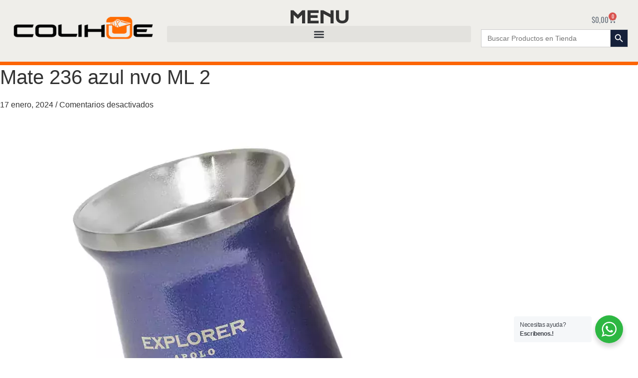

--- FILE ---
content_type: text/html; charset=UTF-8
request_url: https://colihueaventura.com.ar/?attachment_id=49862
body_size: 17856
content:
<!DOCTYPE html>
<html lang="es">
<head>
	<meta charset="UTF-8">
	<meta name="viewport" content="width=device-width, initial-scale=1.0, viewport-fit=cover" />		<meta name='robots' content='index, follow, max-image-preview:large, max-snippet:-1, max-video-preview:-1' />
	<style>img:is([sizes="auto" i], [sizes^="auto," i]) { contain-intrinsic-size: 3000px 1500px }</style>
	
	<!-- This site is optimized with the Yoast SEO plugin v26.7 - https://yoast.com/wordpress/plugins/seo/ -->
	<title>Mate 236 azul nvo ML 2 - Colihue Aventura</title>
	<link rel="canonical" href="https://colihueaventura.com.ar/" />
	<script type="application/ld+json" class="yoast-schema-graph">{"@context":"https://schema.org","@graph":[{"@type":"WebPage","@id":"https://colihueaventura.com.ar/","url":"https://colihueaventura.com.ar/","name":"Mate 236 azul nvo ML 2 - Colihue Aventura","isPartOf":{"@id":"https://colihueaventura.com.ar/#website"},"primaryImageOfPage":{"@id":"https://colihueaventura.com.ar/#primaryimage"},"image":{"@id":"https://colihueaventura.com.ar/#primaryimage"},"thumbnailUrl":"https://colihueaventura.com.ar/wp-content/uploads/2024/01/Mate-236-azul-nvo-ML-2-jpg.webp","datePublished":"2024-01-17T14:37:17+00:00","breadcrumb":{"@id":"https://colihueaventura.com.ar/#breadcrumb"},"inLanguage":"es","potentialAction":[{"@type":"ReadAction","target":["https://colihueaventura.com.ar/"]}]},{"@type":"ImageObject","inLanguage":"es","@id":"https://colihueaventura.com.ar/#primaryimage","url":"https://colihueaventura.com.ar/wp-content/uploads/2024/01/Mate-236-azul-nvo-ML-2-jpg.webp","contentUrl":"https://colihueaventura.com.ar/wp-content/uploads/2024/01/Mate-236-azul-nvo-ML-2-jpg.webp","width":1080,"height":1080},{"@type":"BreadcrumbList","@id":"https://colihueaventura.com.ar/#breadcrumb","itemListElement":[{"@type":"ListItem","position":1,"name":"Portada","item":"https://colihueaventura.com.ar/"},{"@type":"ListItem","position":2,"name":"Mate Termico Explorer Apolo 237cc &#8211; Acero Inox &#8211; Color Azul","item":"https://colihueaventura.com.ar/producto/mate-termico-explorer-apolo-237cc-acero-inox-color-azul/"},{"@type":"ListItem","position":3,"name":"Mate 236 azul nvo ML 2"}]},{"@type":"WebSite","@id":"https://colihueaventura.com.ar/#website","url":"https://colihueaventura.com.ar/","name":"Colihue Aventura","description":"","publisher":{"@id":"https://colihueaventura.com.ar/#organization"},"potentialAction":[{"@type":"SearchAction","target":{"@type":"EntryPoint","urlTemplate":"https://colihueaventura.com.ar/?s={search_term_string}"},"query-input":{"@type":"PropertyValueSpecification","valueRequired":true,"valueName":"search_term_string"}}],"inLanguage":"es"},{"@type":"Organization","@id":"https://colihueaventura.com.ar/#organization","name":"Colihue Aventura Argentina","url":"https://colihueaventura.com.ar/","logo":{"@type":"ImageObject","inLanguage":"es","@id":"https://colihueaventura.com.ar/#/schema/logo/image/","url":"https://colihueaventura.com.ar/wp-content/uploads/2021/06/fat-jpg.webp","contentUrl":"https://colihueaventura.com.ar/wp-content/uploads/2021/06/fat-jpg.webp","width":256,"height":256,"caption":"Colihue Aventura Argentina"},"image":{"@id":"https://colihueaventura.com.ar/#/schema/logo/image/"}}]}</script>
	<!-- / Yoast SEO plugin. -->


<link rel='dns-prefetch' href='//code.tidio.co' />
<link rel='dns-prefetch' href='//www.googletagmanager.com' />

<link rel='stylesheet' id='font-awesome-css' href='https://colihueaventura.com.ar/wp-content/plugins/load-more-products-for-woocommerce/berocket/assets/css/font-awesome.min.css?ver=ad942d77bc1894c7e2e351e67842786b' type='text/css' media='all' />
<style id='font-awesome-inline-css' type='text/css'>
[data-font="FontAwesome"]:before {font-family: 'FontAwesome' !important;content: attr(data-icon) !important;speak: none !important;font-weight: normal !important;font-variant: normal !important;text-transform: none !important;line-height: 1 !important;font-style: normal !important;-webkit-font-smoothing: antialiased !important;-moz-osx-font-smoothing: grayscale !important;}
</style>
<link rel='stylesheet' id='wp-block-library-css' href='https://colihueaventura.com.ar/wp-includes/css/dist/block-library/style.min.css?ver=ad942d77bc1894c7e2e351e67842786b' type='text/css' media='all' />
<style id='classic-theme-styles-inline-css' type='text/css'>
/*! This file is auto-generated */
.wp-block-button__link{color:#fff;background-color:#32373c;border-radius:9999px;box-shadow:none;text-decoration:none;padding:calc(.667em + 2px) calc(1.333em + 2px);font-size:1.125em}.wp-block-file__button{background:#32373c;color:#fff;text-decoration:none}
</style>
<link rel='stylesheet' id='yith-wcan-shortcodes-css' href='https://colihueaventura.com.ar/wp-content/plugins/yith-woocommerce-ajax-navigation/assets/css/shortcodes.css?ver=5.16.0' type='text/css' media='all' />
<style id='yith-wcan-shortcodes-inline-css' type='text/css'>
:root{
	--yith-wcan-filters_colors_titles: #434343;
	--yith-wcan-filters_colors_background: #FFFFFF;
	--yith-wcan-filters_colors_accent: #A7144C;
	--yith-wcan-filters_colors_accent_r: 167;
	--yith-wcan-filters_colors_accent_g: 20;
	--yith-wcan-filters_colors_accent_b: 76;
	--yith-wcan-color_swatches_border_radius: 100%;
	--yith-wcan-color_swatches_size: 30px;
	--yith-wcan-labels_style_background: #FFFFFF;
	--yith-wcan-labels_style_background_hover: #A7144C;
	--yith-wcan-labels_style_background_active: #A7144C;
	--yith-wcan-labels_style_text: #434343;
	--yith-wcan-labels_style_text_hover: #FFFFFF;
	--yith-wcan-labels_style_text_active: #FFFFFF;
	--yith-wcan-anchors_style_text: #434343;
	--yith-wcan-anchors_style_text_hover: #A7144C;
	--yith-wcan-anchors_style_text_active: #A7144C;
}
</style>
<link rel='stylesheet' id='nta-css-popup-css' href='https://colihueaventura.com.ar/wp-content/plugins/wp-whatsapp/assets/dist/css/style.css?ver=ad942d77bc1894c7e2e351e67842786b' type='text/css' media='all' />
<style id='global-styles-inline-css' type='text/css'>
:root{--wp--preset--aspect-ratio--square: 1;--wp--preset--aspect-ratio--4-3: 4/3;--wp--preset--aspect-ratio--3-4: 3/4;--wp--preset--aspect-ratio--3-2: 3/2;--wp--preset--aspect-ratio--2-3: 2/3;--wp--preset--aspect-ratio--16-9: 16/9;--wp--preset--aspect-ratio--9-16: 9/16;--wp--preset--color--black: #000000;--wp--preset--color--cyan-bluish-gray: #abb8c3;--wp--preset--color--white: #ffffff;--wp--preset--color--pale-pink: #f78da7;--wp--preset--color--vivid-red: #cf2e2e;--wp--preset--color--luminous-vivid-orange: #ff6900;--wp--preset--color--luminous-vivid-amber: #fcb900;--wp--preset--color--light-green-cyan: #7bdcb5;--wp--preset--color--vivid-green-cyan: #00d084;--wp--preset--color--pale-cyan-blue: #8ed1fc;--wp--preset--color--vivid-cyan-blue: #0693e3;--wp--preset--color--vivid-purple: #9b51e0;--wp--preset--gradient--vivid-cyan-blue-to-vivid-purple: linear-gradient(135deg,rgba(6,147,227,1) 0%,rgb(155,81,224) 100%);--wp--preset--gradient--light-green-cyan-to-vivid-green-cyan: linear-gradient(135deg,rgb(122,220,180) 0%,rgb(0,208,130) 100%);--wp--preset--gradient--luminous-vivid-amber-to-luminous-vivid-orange: linear-gradient(135deg,rgba(252,185,0,1) 0%,rgba(255,105,0,1) 100%);--wp--preset--gradient--luminous-vivid-orange-to-vivid-red: linear-gradient(135deg,rgba(255,105,0,1) 0%,rgb(207,46,46) 100%);--wp--preset--gradient--very-light-gray-to-cyan-bluish-gray: linear-gradient(135deg,rgb(238,238,238) 0%,rgb(169,184,195) 100%);--wp--preset--gradient--cool-to-warm-spectrum: linear-gradient(135deg,rgb(74,234,220) 0%,rgb(151,120,209) 20%,rgb(207,42,186) 40%,rgb(238,44,130) 60%,rgb(251,105,98) 80%,rgb(254,248,76) 100%);--wp--preset--gradient--blush-light-purple: linear-gradient(135deg,rgb(255,206,236) 0%,rgb(152,150,240) 100%);--wp--preset--gradient--blush-bordeaux: linear-gradient(135deg,rgb(254,205,165) 0%,rgb(254,45,45) 50%,rgb(107,0,62) 100%);--wp--preset--gradient--luminous-dusk: linear-gradient(135deg,rgb(255,203,112) 0%,rgb(199,81,192) 50%,rgb(65,88,208) 100%);--wp--preset--gradient--pale-ocean: linear-gradient(135deg,rgb(255,245,203) 0%,rgb(182,227,212) 50%,rgb(51,167,181) 100%);--wp--preset--gradient--electric-grass: linear-gradient(135deg,rgb(202,248,128) 0%,rgb(113,206,126) 100%);--wp--preset--gradient--midnight: linear-gradient(135deg,rgb(2,3,129) 0%,rgb(40,116,252) 100%);--wp--preset--font-size--small: 13px;--wp--preset--font-size--medium: 20px;--wp--preset--font-size--large: 36px;--wp--preset--font-size--x-large: 42px;--wp--preset--spacing--20: 0.44rem;--wp--preset--spacing--30: 0.67rem;--wp--preset--spacing--40: 1rem;--wp--preset--spacing--50: 1.5rem;--wp--preset--spacing--60: 2.25rem;--wp--preset--spacing--70: 3.38rem;--wp--preset--spacing--80: 5.06rem;--wp--preset--shadow--natural: 6px 6px 9px rgba(0, 0, 0, 0.2);--wp--preset--shadow--deep: 12px 12px 50px rgba(0, 0, 0, 0.4);--wp--preset--shadow--sharp: 6px 6px 0px rgba(0, 0, 0, 0.2);--wp--preset--shadow--outlined: 6px 6px 0px -3px rgba(255, 255, 255, 1), 6px 6px rgba(0, 0, 0, 1);--wp--preset--shadow--crisp: 6px 6px 0px rgba(0, 0, 0, 1);}:where(.is-layout-flex){gap: 0.5em;}:where(.is-layout-grid){gap: 0.5em;}body .is-layout-flex{display: flex;}.is-layout-flex{flex-wrap: wrap;align-items: center;}.is-layout-flex > :is(*, div){margin: 0;}body .is-layout-grid{display: grid;}.is-layout-grid > :is(*, div){margin: 0;}:where(.wp-block-columns.is-layout-flex){gap: 2em;}:where(.wp-block-columns.is-layout-grid){gap: 2em;}:where(.wp-block-post-template.is-layout-flex){gap: 1.25em;}:where(.wp-block-post-template.is-layout-grid){gap: 1.25em;}.has-black-color{color: var(--wp--preset--color--black) !important;}.has-cyan-bluish-gray-color{color: var(--wp--preset--color--cyan-bluish-gray) !important;}.has-white-color{color: var(--wp--preset--color--white) !important;}.has-pale-pink-color{color: var(--wp--preset--color--pale-pink) !important;}.has-vivid-red-color{color: var(--wp--preset--color--vivid-red) !important;}.has-luminous-vivid-orange-color{color: var(--wp--preset--color--luminous-vivid-orange) !important;}.has-luminous-vivid-amber-color{color: var(--wp--preset--color--luminous-vivid-amber) !important;}.has-light-green-cyan-color{color: var(--wp--preset--color--light-green-cyan) !important;}.has-vivid-green-cyan-color{color: var(--wp--preset--color--vivid-green-cyan) !important;}.has-pale-cyan-blue-color{color: var(--wp--preset--color--pale-cyan-blue) !important;}.has-vivid-cyan-blue-color{color: var(--wp--preset--color--vivid-cyan-blue) !important;}.has-vivid-purple-color{color: var(--wp--preset--color--vivid-purple) !important;}.has-black-background-color{background-color: var(--wp--preset--color--black) !important;}.has-cyan-bluish-gray-background-color{background-color: var(--wp--preset--color--cyan-bluish-gray) !important;}.has-white-background-color{background-color: var(--wp--preset--color--white) !important;}.has-pale-pink-background-color{background-color: var(--wp--preset--color--pale-pink) !important;}.has-vivid-red-background-color{background-color: var(--wp--preset--color--vivid-red) !important;}.has-luminous-vivid-orange-background-color{background-color: var(--wp--preset--color--luminous-vivid-orange) !important;}.has-luminous-vivid-amber-background-color{background-color: var(--wp--preset--color--luminous-vivid-amber) !important;}.has-light-green-cyan-background-color{background-color: var(--wp--preset--color--light-green-cyan) !important;}.has-vivid-green-cyan-background-color{background-color: var(--wp--preset--color--vivid-green-cyan) !important;}.has-pale-cyan-blue-background-color{background-color: var(--wp--preset--color--pale-cyan-blue) !important;}.has-vivid-cyan-blue-background-color{background-color: var(--wp--preset--color--vivid-cyan-blue) !important;}.has-vivid-purple-background-color{background-color: var(--wp--preset--color--vivid-purple) !important;}.has-black-border-color{border-color: var(--wp--preset--color--black) !important;}.has-cyan-bluish-gray-border-color{border-color: var(--wp--preset--color--cyan-bluish-gray) !important;}.has-white-border-color{border-color: var(--wp--preset--color--white) !important;}.has-pale-pink-border-color{border-color: var(--wp--preset--color--pale-pink) !important;}.has-vivid-red-border-color{border-color: var(--wp--preset--color--vivid-red) !important;}.has-luminous-vivid-orange-border-color{border-color: var(--wp--preset--color--luminous-vivid-orange) !important;}.has-luminous-vivid-amber-border-color{border-color: var(--wp--preset--color--luminous-vivid-amber) !important;}.has-light-green-cyan-border-color{border-color: var(--wp--preset--color--light-green-cyan) !important;}.has-vivid-green-cyan-border-color{border-color: var(--wp--preset--color--vivid-green-cyan) !important;}.has-pale-cyan-blue-border-color{border-color: var(--wp--preset--color--pale-cyan-blue) !important;}.has-vivid-cyan-blue-border-color{border-color: var(--wp--preset--color--vivid-cyan-blue) !important;}.has-vivid-purple-border-color{border-color: var(--wp--preset--color--vivid-purple) !important;}.has-vivid-cyan-blue-to-vivid-purple-gradient-background{background: var(--wp--preset--gradient--vivid-cyan-blue-to-vivid-purple) !important;}.has-light-green-cyan-to-vivid-green-cyan-gradient-background{background: var(--wp--preset--gradient--light-green-cyan-to-vivid-green-cyan) !important;}.has-luminous-vivid-amber-to-luminous-vivid-orange-gradient-background{background: var(--wp--preset--gradient--luminous-vivid-amber-to-luminous-vivid-orange) !important;}.has-luminous-vivid-orange-to-vivid-red-gradient-background{background: var(--wp--preset--gradient--luminous-vivid-orange-to-vivid-red) !important;}.has-very-light-gray-to-cyan-bluish-gray-gradient-background{background: var(--wp--preset--gradient--very-light-gray-to-cyan-bluish-gray) !important;}.has-cool-to-warm-spectrum-gradient-background{background: var(--wp--preset--gradient--cool-to-warm-spectrum) !important;}.has-blush-light-purple-gradient-background{background: var(--wp--preset--gradient--blush-light-purple) !important;}.has-blush-bordeaux-gradient-background{background: var(--wp--preset--gradient--blush-bordeaux) !important;}.has-luminous-dusk-gradient-background{background: var(--wp--preset--gradient--luminous-dusk) !important;}.has-pale-ocean-gradient-background{background: var(--wp--preset--gradient--pale-ocean) !important;}.has-electric-grass-gradient-background{background: var(--wp--preset--gradient--electric-grass) !important;}.has-midnight-gradient-background{background: var(--wp--preset--gradient--midnight) !important;}.has-small-font-size{font-size: var(--wp--preset--font-size--small) !important;}.has-medium-font-size{font-size: var(--wp--preset--font-size--medium) !important;}.has-large-font-size{font-size: var(--wp--preset--font-size--large) !important;}.has-x-large-font-size{font-size: var(--wp--preset--font-size--x-large) !important;}
:where(.wp-block-post-template.is-layout-flex){gap: 1.25em;}:where(.wp-block-post-template.is-layout-grid){gap: 1.25em;}
:where(.wp-block-columns.is-layout-flex){gap: 2em;}:where(.wp-block-columns.is-layout-grid){gap: 2em;}
:root :where(.wp-block-pullquote){font-size: 1.5em;line-height: 1.6;}
</style>
<link rel='stylesheet' id='woocommerce-layout-css' href='https://colihueaventura.com.ar/wp-content/plugins/woocommerce/assets/css/woocommerce-layout.css?ver=10.4.3' type='text/css' media='all' />
<link rel='stylesheet' id='woocommerce-smallscreen-css' href='https://colihueaventura.com.ar/wp-content/plugins/woocommerce/assets/css/woocommerce-smallscreen.css?ver=10.4.3' type='text/css' media='only screen and (max-width: 768px)' />
<link rel='stylesheet' id='woocommerce-general-css' href='https://colihueaventura.com.ar/wp-content/plugins/woocommerce/assets/css/woocommerce.css?ver=10.4.3' type='text/css' media='all' />
<style id='woocommerce-inline-inline-css' type='text/css'>
.woocommerce form .form-row .required { visibility: visible; }
</style>
<link rel='stylesheet' id='cmplz-general-css' href='https://colihueaventura.com.ar/wp-content/plugins/complianz-gdpr/assets/css/cookieblocker.min.css?ver=1765899761' type='text/css' media='all' />
<link rel='stylesheet' id='ivory-search-styles-css' href='https://colihueaventura.com.ar/wp-content/plugins/add-search-to-menu/public/css/ivory-search.min.css?ver=5.5.13' type='text/css' media='all' />
<link rel='stylesheet' id='royal-elementor-kit-style-css' href='https://colihueaventura.com.ar/wp-content/themes/royal-elementor-kit/style.css?ver=1.0' type='text/css' media='all' />
<link rel='stylesheet' id='elementor-frontend-css' href='https://colihueaventura.com.ar/wp-content/plugins/elementor/assets/css/frontend.min.css?ver=3.34.1' type='text/css' media='all' />
<link rel='stylesheet' id='widget-image-css' href='https://colihueaventura.com.ar/wp-content/plugins/elementor/assets/css/widget-image.min.css?ver=3.34.1' type='text/css' media='all' />
<link rel='stylesheet' id='widget-heading-css' href='https://colihueaventura.com.ar/wp-content/plugins/elementor/assets/css/widget-heading.min.css?ver=3.34.1' type='text/css' media='all' />
<link rel='stylesheet' id='e-animation-grow-css' href='https://colihueaventura.com.ar/wp-content/plugins/elementor/assets/lib/animations/styles/e-animation-grow.min.css?ver=3.34.1' type='text/css' media='all' />
<link rel='stylesheet' id='widget-nav-menu-css' href='https://colihueaventura.com.ar/wp-content/plugins/elementor-pro/assets/css/widget-nav-menu.min.css?ver=3.34.0' type='text/css' media='all' />
<link rel='stylesheet' id='widget-woocommerce-menu-cart-css' href='https://colihueaventura.com.ar/wp-content/plugins/elementor-pro/assets/css/widget-woocommerce-menu-cart.min.css?ver=3.34.0' type='text/css' media='all' />
<link rel='stylesheet' id='elementor-post-38691-css' href='https://colihueaventura.com.ar/wp-content/uploads/elementor/css/post-38691.css?ver=1768282334' type='text/css' media='all' />
<link rel='stylesheet' id='font-awesome-5-all-css' href='https://colihueaventura.com.ar/wp-content/plugins/elementor/assets/lib/font-awesome/css/all.min.css?ver=3.34.1' type='text/css' media='all' />
<link rel='stylesheet' id='font-awesome-4-shim-css' href='https://colihueaventura.com.ar/wp-content/plugins/elementor/assets/lib/font-awesome/css/v4-shims.min.css?ver=3.34.1' type='text/css' media='all' />
<link rel='stylesheet' id='elementor-post-28527-css' href='https://colihueaventura.com.ar/wp-content/uploads/elementor/css/post-28527.css?ver=1768282334' type='text/css' media='all' />
<link rel='stylesheet' id='elementor-post-28529-css' href='https://colihueaventura.com.ar/wp-content/uploads/elementor/css/post-28529.css?ver=1768282334' type='text/css' media='all' />
<link rel='stylesheet' id='elementor-gf-local-kronaone-css' href='https://colihueaventura.com.ar/wp-content/uploads/elementor/google-fonts/css/kronaone.css?ver=1742232720' type='text/css' media='all' />
<link rel='stylesheet' id='elementor-gf-local-oswald-css' href='https://colihueaventura.com.ar/wp-content/uploads/elementor/google-fonts/css/oswald.css?ver=1742232722' type='text/css' media='all' />
<link rel='stylesheet' id='elementor-gf-local-robotocondensed-css' href='https://colihueaventura.com.ar/wp-content/uploads/elementor/google-fonts/css/robotocondensed.css?ver=1742232727' type='text/css' media='all' />
<script type="text/javascript" src="https://colihueaventura.com.ar/wp-includes/js/jquery/jquery.min.js?ver=3.7.1" id="jquery-core-js"></script>
<script type="text/javascript" src="https://colihueaventura.com.ar/wp-includes/js/jquery/jquery-migrate.min.js?ver=3.4.1" id="jquery-migrate-js"></script>
<script type="text/javascript" src="https://colihueaventura.com.ar/wp-content/plugins/woocommerce/assets/js/jquery-blockui/jquery.blockUI.min.js?ver=2.7.0-wc.10.4.3" id="wc-jquery-blockui-js" defer="defer" data-wp-strategy="defer"></script>
<script type="text/javascript" src="https://colihueaventura.com.ar/wp-content/plugins/woocommerce/assets/js/js-cookie/js.cookie.min.js?ver=2.1.4-wc.10.4.3" id="wc-js-cookie-js" defer="defer" data-wp-strategy="defer"></script>
<script type="text/javascript" id="woocommerce-js-extra">
/* <![CDATA[ */
var woocommerce_params = {"ajax_url":"\/wp-admin\/admin-ajax.php","wc_ajax_url":"\/?wc-ajax=%%endpoint%%","i18n_password_show":"Mostrar contrase\u00f1a","i18n_password_hide":"Ocultar contrase\u00f1a"};
/* ]]> */
</script>
<script type="text/javascript" src="https://colihueaventura.com.ar/wp-content/plugins/woocommerce/assets/js/frontend/woocommerce.min.js?ver=10.4.3" id="woocommerce-js" defer="defer" data-wp-strategy="defer"></script>
<script type="text/javascript" src="https://colihueaventura.com.ar/wp-content/plugins/elementor/assets/lib/font-awesome/js/v4-shims.min.js?ver=3.34.1" id="font-awesome-4-shim-js"></script>
<link rel="EditURI" type="application/rsd+xml" title="RSD" href="https://colihueaventura.com.ar/xmlrpc.php?rsd" />
<meta name="generator" content="Site Kit by Google 1.168.0" /><style></style><style>
                .lmp_load_more_button.br_lmp_button_settings .lmp_button:hover {
                    background-color: #9999ff!important;
                    color: #111111!important;
                }
                .lmp_load_more_button.br_lmp_prev_settings .lmp_button:hover {
                    background-color: #9999ff!important;
                    color: #111111!important;
                }li.product.lazy, .berocket_lgv_additional_data.lazy{opacity:0;}</style><meta name="generator" content="performance-lab 4.0.1; plugins: embed-optimizer, image-prioritizer, nocache-bfcache, speculation-rules, webp-uploads">
<meta name="generator" content="webp-uploads 2.6.1">
<meta name="generator" content="speculation-rules 1.6.0">
	<noscript><style>.woocommerce-product-gallery{ opacity: 1 !important; }</style></noscript>
	<meta name="generator" content="Elementor 3.34.1; features: e_font_icon_svg, additional_custom_breakpoints; settings: css_print_method-external, google_font-enabled, font_display-auto">
<meta data-od-replaced-content="optimization-detective 1.0.0-beta4" name="generator" content="optimization-detective 1.0.0-beta4; url_metric_groups={0:empty, 480:empty, 600:empty, 782:empty}">
<link rel="preconnect" href="//code.tidio.co">			<style>
				.e-con.e-parent:nth-of-type(n+4):not(.e-lazyloaded):not(.e-no-lazyload),
				.e-con.e-parent:nth-of-type(n+4):not(.e-lazyloaded):not(.e-no-lazyload) * {
					background-image: none !important;
				}
				@media screen and (max-height: 1024px) {
					.e-con.e-parent:nth-of-type(n+3):not(.e-lazyloaded):not(.e-no-lazyload),
					.e-con.e-parent:nth-of-type(n+3):not(.e-lazyloaded):not(.e-no-lazyload) * {
						background-image: none !important;
					}
				}
				@media screen and (max-height: 640px) {
					.e-con.e-parent:nth-of-type(n+2):not(.e-lazyloaded):not(.e-no-lazyload),
					.e-con.e-parent:nth-of-type(n+2):not(.e-lazyloaded):not(.e-no-lazyload) * {
						background-image: none !important;
					}
				}
			</style>
			<meta name="generator" content="embed-optimizer 1.0.0-beta3">
<meta name="generator" content="image-prioritizer 1.0.0-beta3">
<link rel="icon" href="https://colihueaventura.com.ar/wp-content/uploads/2021/08/cropped-Sin-titulo-2-1-32x32.png" sizes="32x32" />
<link rel="icon" href="https://colihueaventura.com.ar/wp-content/uploads/2021/08/cropped-Sin-titulo-2-1-192x192.png" sizes="192x192" />
<link rel="apple-touch-icon" href="https://colihueaventura.com.ar/wp-content/uploads/2021/08/cropped-Sin-titulo-2-1-180x180.png" />
<meta name="msapplication-TileImage" content="https://colihueaventura.com.ar/wp-content/uploads/2021/08/cropped-Sin-titulo-2-1-270x270.png" />
			<style type="text/css">
					.is-form-id-41394 .is-search-submit:focus,
			.is-form-id-41394 .is-search-submit:hover,
			.is-form-id-41394 .is-search-submit,
            .is-form-id-41394 .is-search-icon {
			color: #ffffff !important;            background-color: #15203a !important;            			}
                        	.is-form-id-41394 .is-search-submit path {
					fill: #ffffff !important;            	}
            			</style>
		</head>
<body data-rsssl=1 class="attachment wp-singular attachment-template-default single single-attachment postid-49862 attachmentid-49862 attachment-jpeg wp-custom-logo wp-embed-responsive wp-theme-royal-elementor-kit theme-royal-elementor-kit woocommerce-no-js royal-elementor-kit yith-wcan-free elementor-default elementor-kit-38691">
		<header data-elementor-type="header" data-elementor-id="28527" class="elementor elementor-28527 elementor-location-header" data-elementor-post-type="elementor_library">
			<div class="elementor-element elementor-element-5b4adf7 e-con-full e-flex e-con e-parent" data-id="5b4adf7" data-element_type="container" data-settings="{&quot;background_background&quot;:&quot;classic&quot;}">
		<div class="elementor-element elementor-element-9cc5607 e-con-full e-flex e-con e-child" data-id="9cc5607" data-element_type="container">
				<div class="elementor-element elementor-element-c5e785a elementor-widget elementor-widget-theme-site-logo elementor-widget-image" data-id="c5e785a" data-element_type="widget" data-widget_type="theme-site-logo.default">
											<a href="https://colihueaventura.com.ar">
			<img data-od-unknown-tag data-od-xpath="/HTML/BODY/HEADER[@class=&#039;elementor elementor-28527 elementor-location-header&#039;]/*[1][self::DIV]/*[1][self::DIV]/*[1][self::DIV]/*[1][self::A]/*[1][self::IMG]" width="399" height="114" src="https://colihueaventura.com.ar/wp-content/uploads/2020/11/cropped-cropped-Colihue-Aventura-Logo.png" class="attachment-full size-full wp-image-49908" alt="" />				</a>
											</div>
				</div>
		<div class="elementor-element elementor-element-85d126e e-con-full e-flex e-con e-child" data-id="85d126e" data-element_type="container">
				<div class="elementor-element elementor-element-7f879b2 elementor-widget elementor-widget-heading" data-id="7f879b2" data-element_type="widget" data-widget_type="heading.default">
					<h2 class="elementor-heading-title elementor-size-default">MENU</h2>				</div>
				<div class="elementor-element elementor-element-85d638f elementor-nav-menu__text-align-center elementor-nav-menu--toggle elementor-nav-menu--burger elementor-widget elementor-widget-nav-menu" data-id="85d638f" data-element_type="widget" data-settings="{&quot;layout&quot;:&quot;dropdown&quot;,&quot;toggle_icon_hover_animation&quot;:&quot;grow&quot;,&quot;submenu_icon&quot;:{&quot;value&quot;:&quot;&lt;svg aria-hidden=\&quot;true\&quot; class=\&quot;e-font-icon-svg e-fas-caret-down\&quot; viewBox=\&quot;0 0 320 512\&quot; xmlns=\&quot;http:\/\/www.w3.org\/2000\/svg\&quot;&gt;&lt;path d=\&quot;M31.3 192h257.3c17.8 0 26.7 21.5 14.1 34.1L174.1 354.8c-7.8 7.8-20.5 7.8-28.3 0L17.2 226.1C4.6 213.5 13.5 192 31.3 192z\&quot;&gt;&lt;\/path&gt;&lt;\/svg&gt;&quot;,&quot;library&quot;:&quot;fa-solid&quot;},&quot;toggle&quot;:&quot;burger&quot;}" data-widget_type="nav-menu.default">
							<div class="elementor-menu-toggle" role="button" tabindex="0" aria-label="Alternar menú" aria-expanded="false">
			<svg aria-hidden="true" role="presentation" class="elementor-menu-toggle__icon--open elementor-animation-grow e-font-icon-svg e-eicon-menu-bar" viewBox="0 0 1000 1000" xmlns="http://www.w3.org/2000/svg"><path d="M104 333H896C929 333 958 304 958 271S929 208 896 208H104C71 208 42 237 42 271S71 333 104 333ZM104 583H896C929 583 958 554 958 521S929 458 896 458H104C71 458 42 487 42 521S71 583 104 583ZM104 833H896C929 833 958 804 958 771S929 708 896 708H104C71 708 42 737 42 771S71 833 104 833Z"></path></svg><svg aria-hidden="true" role="presentation" class="elementor-menu-toggle__icon--close elementor-animation-grow e-font-icon-svg e-eicon-close" viewBox="0 0 1000 1000" xmlns="http://www.w3.org/2000/svg"><path d="M742 167L500 408 258 167C246 154 233 150 217 150 196 150 179 158 167 167 154 179 150 196 150 212 150 229 154 242 171 254L408 500 167 742C138 771 138 800 167 829 196 858 225 858 254 829L496 587 738 829C750 842 767 846 783 846 800 846 817 842 829 829 842 817 846 804 846 783 846 767 842 750 829 737L588 500 833 258C863 229 863 200 833 171 804 137 775 137 742 167Z"></path></svg>		</div>
					<nav class="elementor-nav-menu--dropdown elementor-nav-menu__container" aria-hidden="true">
				<ul id="menu-2-85d638f" class="elementor-nav-menu"><li class="menu-item menu-item-type-taxonomy menu-item-object-product_cat menu-item-has-children menu-item-28450"><a href="https://colihueaventura.com.ar/categoria-producto/accesorios/" class="elementor-item" tabindex="-1">Accesorios</a>
<ul class="sub-menu elementor-nav-menu--dropdown">
	<li class="menu-item menu-item-type-taxonomy menu-item-object-product_cat menu-item-28451"><a href="https://colihueaventura.com.ar/categoria-producto/accesorios/bipode/" class="elementor-sub-item" tabindex="-1">Bipode</a></li>
	<li class="menu-item menu-item-type-taxonomy menu-item-object-product_cat menu-item-28455"><a href="https://colihueaventura.com.ar/categoria-producto/camping/linterna/" class="elementor-sub-item" tabindex="-1">Linterna</a></li>
	<li class="menu-item menu-item-type-taxonomy menu-item-object-product_cat menu-item-28453"><a href="https://colihueaventura.com.ar/categoria-producto/accesorios/correa-y-porta-correas/" class="elementor-sub-item" tabindex="-1">Correa y Porta-Correas</a></li>
	<li class="menu-item menu-item-type-taxonomy menu-item-object-product_cat menu-item-28452"><a href="https://colihueaventura.com.ar/categoria-producto/accesorios/cargadores-para-rifles-pcp/" class="elementor-sub-item" tabindex="-1">Cargadores para Rifles PCP</a></li>
	<li class="menu-item menu-item-type-taxonomy menu-item-object-product_cat menu-item-28454"><a href="https://colihueaventura.com.ar/categoria-producto/accesorios/kit-de-limpieza-y-reparacion/" class="elementor-sub-item" tabindex="-1">Kit de Limpieza y Reparacion</a></li>
</ul>
</li>
<li class="menu-item menu-item-type-taxonomy menu-item-object-product_cat menu-item-has-children menu-item-28456"><a href="https://colihueaventura.com.ar/categoria-producto/airsoft/" class="elementor-item" tabindex="-1">Airsoft</a>
<ul class="sub-menu elementor-nav-menu--dropdown">
	<li class="menu-item menu-item-type-taxonomy menu-item-object-product_cat menu-item-28460"><a href="https://colihueaventura.com.ar/categoria-producto/airsoft/rifles-de-airsoft/" class="elementor-sub-item" tabindex="-1">Rifles de Airsoft</a></li>
	<li class="menu-item menu-item-type-taxonomy menu-item-object-product_cat menu-item-28459"><a href="https://colihueaventura.com.ar/categoria-producto/airsoft/pistolas-de-airsoft/" class="elementor-sub-item" tabindex="-1">Pistolas de Airsoft</a></li>
	<li class="menu-item menu-item-type-taxonomy menu-item-object-product_cat menu-item-28457"><a href="https://colihueaventura.com.ar/categoria-producto/airsoft/accesorios-airsoft/" class="elementor-sub-item" tabindex="-1">Accesorios Airsoft</a></li>
	<li class="menu-item menu-item-type-taxonomy menu-item-object-product_cat menu-item-28458"><a href="https://colihueaventura.com.ar/categoria-producto/airsoft/municiones-de-airsoft/" class="elementor-sub-item" tabindex="-1">Municiones de Airsoft</a></li>
</ul>
</li>
<li class="menu-item menu-item-type-taxonomy menu-item-object-product_cat menu-item-has-children menu-item-28461"><a href="https://colihueaventura.com.ar/categoria-producto/armas-co2/" class="elementor-item" tabindex="-1">Armas Co2</a>
<ul class="sub-menu elementor-nav-menu--dropdown">
	<li class="menu-item menu-item-type-taxonomy menu-item-object-product_cat menu-item-has-children menu-item-28462"><a href="https://colihueaventura.com.ar/categoria-producto/armas-co2/pistola-co2/" class="elementor-sub-item" tabindex="-1">Pistola Co2</a>
	<ul class="sub-menu elementor-nav-menu--dropdown">
		<li class="menu-item menu-item-type-taxonomy menu-item-object-product_cat menu-item-40594"><a href="https://colihueaventura.com.ar/categoria-producto/armas-co2/replicas/" class="elementor-sub-item" tabindex="-1">Replicas</a></li>
	</ul>
</li>
	<li class="menu-item menu-item-type-custom menu-item-object-custom menu-item-51593"><a href="https://colihueaventura.com.ar/categoria-producto/armas-co2/defensa/" class="elementor-sub-item" tabindex="-1">Defensa</a></li>
	<li class="menu-item menu-item-type-taxonomy menu-item-object-product_cat menu-item-28463"><a href="https://colihueaventura.com.ar/categoria-producto/armas-co2/rifles-co2/" class="elementor-sub-item" tabindex="-1">Rifles Co2</a></li>
</ul>
</li>
<li class="menu-item menu-item-type-taxonomy menu-item-object-product_cat menu-item-has-children menu-item-28464"><a href="https://colihueaventura.com.ar/categoria-producto/armas-de-resorte/" class="elementor-item" tabindex="-1">Armas de Resorte</a>
<ul class="sub-menu elementor-nav-menu--dropdown">
	<li class="menu-item menu-item-type-taxonomy menu-item-object-product_cat menu-item-28466"><a href="https://colihueaventura.com.ar/categoria-producto/armas-de-resorte/rifles-de-resorte/" class="elementor-sub-item" tabindex="-1">Rifles de Resorte</a></li>
	<li class="menu-item menu-item-type-taxonomy menu-item-object-product_cat menu-item-28465"><a href="https://colihueaventura.com.ar/categoria-producto/armas-de-resorte/pistolas-de-resorte/" class="elementor-sub-item" tabindex="-1">Pistolas de Resorte</a></li>
</ul>
</li>
<li class="menu-item menu-item-type-taxonomy menu-item-object-product_cat menu-item-has-children menu-item-28467"><a href="https://colihueaventura.com.ar/categoria-producto/armas-nitro-piston/" class="elementor-item" tabindex="-1">Armas Nitro Piston</a>
<ul class="sub-menu elementor-nav-menu--dropdown">
	<li class="menu-item menu-item-type-taxonomy menu-item-object-product_cat menu-item-28469"><a href="https://colihueaventura.com.ar/categoria-producto/armas-nitro-piston/rifles-nitro-piston/" class="elementor-sub-item" tabindex="-1">Rifles Nitro Piston</a></li>
	<li class="menu-item menu-item-type-taxonomy menu-item-object-product_cat menu-item-28468"><a href="https://colihueaventura.com.ar/categoria-producto/armas-nitro-piston/pistola-nitro-piston/" class="elementor-sub-item" tabindex="-1">Pistola Nitro Piston</a></li>
</ul>
</li>
<li class="menu-item menu-item-type-taxonomy menu-item-object-product_cat menu-item-has-children menu-item-28470"><a href="https://colihueaventura.com.ar/categoria-producto/pcp/" class="elementor-item" tabindex="-1">Armas PCP</a>
<ul class="sub-menu elementor-nav-menu--dropdown">
	<li class="menu-item menu-item-type-taxonomy menu-item-object-product_cat menu-item-28472"><a href="https://colihueaventura.com.ar/categoria-producto/pcp/rifles-pcp/" class="elementor-sub-item" tabindex="-1">Rifles PCP</a></li>
	<li class="menu-item menu-item-type-taxonomy menu-item-object-product_cat menu-item-28471"><a href="https://colihueaventura.com.ar/categoria-producto/pcp/pistolas-pcp/" class="elementor-sub-item" tabindex="-1">Pistolas PCP</a></li>
</ul>
</li>
<li class="menu-item menu-item-type-taxonomy menu-item-object-product_cat menu-item-has-children menu-item-28473"><a href="https://colihueaventura.com.ar/categoria-producto/balines/" class="elementor-item" tabindex="-1">Balines</a>
<ul class="sub-menu elementor-nav-menu--dropdown">
	<li class="menu-item menu-item-type-taxonomy menu-item-object-product_cat menu-item-28474"><a href="https://colihueaventura.com.ar/categoria-producto/balines/calibre-45mm/" class="elementor-sub-item" tabindex="-1">calibre 4,5mm</a></li>
	<li class="menu-item menu-item-type-taxonomy menu-item-object-product_cat menu-item-28475"><a href="https://colihueaventura.com.ar/categoria-producto/balines/calibre-55mm/" class="elementor-sub-item" tabindex="-1">calibre 5,5mm</a></li>
	<li class="menu-item menu-item-type-taxonomy menu-item-object-product_cat menu-item-28476"><a href="https://colihueaventura.com.ar/categoria-producto/balines/calibre-635mm/" class="elementor-sub-item" tabindex="-1">calibre 6,35mm</a></li>
	<li class="menu-item menu-item-type-taxonomy menu-item-object-product_cat menu-item-28477"><a href="https://colihueaventura.com.ar/categoria-producto/balines/calibre-762mm/" class="elementor-sub-item" tabindex="-1">calibre 7,62mm</a></li>
	<li class="menu-item menu-item-type-taxonomy menu-item-object-product_cat menu-item-28478"><a href="https://colihueaventura.com.ar/categoria-producto/balines/calibre-9mm/" class="elementor-sub-item" tabindex="-1">calibre 9mm</a></li>
	<li class="menu-item menu-item-type-taxonomy menu-item-object-product_cat menu-item-45791"><a href="https://colihueaventura.com.ar/categoria-producto/calibre-45/" class="elementor-sub-item" tabindex="-1">calibre .45&#8243;</a></li>
</ul>
</li>
<li class="menu-item menu-item-type-taxonomy menu-item-object-product_cat menu-item-has-children menu-item-28479"><a href="https://colihueaventura.com.ar/categoria-producto/fundas-y-estuches/" class="elementor-item" tabindex="-1">Fundas y Estuches</a>
<ul class="sub-menu elementor-nav-menu--dropdown">
	<li class="menu-item menu-item-type-taxonomy menu-item-object-product_cat menu-item-28480"><a href="https://colihueaventura.com.ar/categoria-producto/fundas-y-estuches/estuches-rigidos/" class="elementor-sub-item" tabindex="-1">Estuches Rigidos</a></li>
	<li class="menu-item menu-item-type-taxonomy menu-item-object-product_cat menu-item-28482"><a href="https://colihueaventura.com.ar/categoria-producto/fundas-y-estuches/fundas-semi-rigidas/" class="elementor-sub-item" tabindex="-1">Fundas Semi Rigidas</a></li>
	<li class="menu-item menu-item-type-taxonomy menu-item-object-product_cat menu-item-28481"><a href="https://colihueaventura.com.ar/categoria-producto/fundas-y-estuches/fundas-acolchadas/" class="elementor-sub-item" tabindex="-1">Fundas Acolchadas</a></li>
</ul>
</li>
<li class="menu-item menu-item-type-taxonomy menu-item-object-product_cat menu-item-has-children menu-item-28483"><a href="https://colihueaventura.com.ar/categoria-producto/inflado-2/" class="elementor-item" tabindex="-1">Inflado</a>
<ul class="sub-menu elementor-nav-menu--dropdown">
	<li class="menu-item menu-item-type-taxonomy menu-item-object-product_cat menu-item-28485"><a href="https://colihueaventura.com.ar/categoria-producto/inflado-2/infladores-pcp/" class="elementor-sub-item" tabindex="-1">Infladores PCP</a></li>
	<li class="menu-item menu-item-type-taxonomy menu-item-object-product_cat menu-item-28484"><a href="https://colihueaventura.com.ar/categoria-producto/inflado-2/compresores-pcp/" class="elementor-sub-item" tabindex="-1">Compresores PCP</a></li>
	<li class="menu-item menu-item-type-taxonomy menu-item-object-product_cat menu-item-28487"><a href="https://colihueaventura.com.ar/categoria-producto/inflado-2/tubos-co2/" class="elementor-sub-item" tabindex="-1">Tubos Co2</a></li>
	<li class="menu-item menu-item-type-taxonomy menu-item-object-product_cat menu-item-28486"><a href="https://colihueaventura.com.ar/categoria-producto/inflado-2/mangueras-y-acoples/" class="elementor-sub-item" tabindex="-1">Mangueras y Acoples</a></li>
	<li class="menu-item menu-item-type-taxonomy menu-item-object-product_cat menu-item-42941"><a href="https://colihueaventura.com.ar/categoria-producto/inflado-2/scubas/" class="elementor-sub-item" tabindex="-1">Scubas</a></li>
</ul>
</li>
<li class="menu-item menu-item-type-taxonomy menu-item-object-product_cat menu-item-has-children menu-item-44587"><a href="https://colihueaventura.com.ar/categoria-producto/camping/" class="elementor-item" tabindex="-1">Camping</a>
<ul class="sub-menu elementor-nav-menu--dropdown">
	<li class="menu-item menu-item-type-taxonomy menu-item-object-product_cat menu-item-44588"><a href="https://colihueaventura.com.ar/categoria-producto/camping/carpas/" class="elementor-sub-item" tabindex="-1">Carpas</a></li>
	<li class="menu-item menu-item-type-taxonomy menu-item-object-product_cat menu-item-45503"><a href="https://colihueaventura.com.ar/categoria-producto/camping/sillas-y-mesas/" class="elementor-sub-item" tabindex="-1">Sillas y Mesas</a></li>
	<li class="menu-item menu-item-type-taxonomy menu-item-object-product_cat menu-item-44591"><a href="https://colihueaventura.com.ar/categoria-producto/camping/gazebos/" class="elementor-sub-item" tabindex="-1">Gazebos</a></li>
	<li class="menu-item menu-item-type-taxonomy menu-item-object-product_cat menu-item-44872"><a href="https://colihueaventura.com.ar/categoria-producto/camping/mochilas/" class="elementor-sub-item" tabindex="-1">Mochilas</a></li>
	<li class="menu-item menu-item-type-taxonomy menu-item-object-product_cat menu-item-45507"><a href="https://colihueaventura.com.ar/categoria-producto/camping/termicos/termos/" class="elementor-sub-item" tabindex="-1">Termos</a></li>
	<li class="menu-item menu-item-type-taxonomy menu-item-object-product_cat menu-item-44593"><a href="https://colihueaventura.com.ar/categoria-producto/camping/termicos/mates/" class="elementor-sub-item" tabindex="-1">Mates</a></li>
	<li class="menu-item menu-item-type-taxonomy menu-item-object-product_cat menu-item-44592"><a href="https://colihueaventura.com.ar/categoria-producto/camping/linterna/" class="elementor-sub-item" tabindex="-1">Linterna</a></li>
	<li class="menu-item menu-item-type-taxonomy menu-item-object-product_cat menu-item-44589"><a href="https://colihueaventura.com.ar/categoria-producto/camping/colchones/" class="elementor-sub-item" tabindex="-1">Colchones</a></li>
	<li class="menu-item menu-item-type-taxonomy menu-item-object-product_cat menu-item-44590"><a href="https://colihueaventura.com.ar/categoria-producto/camping/cuchillos/" class="elementor-sub-item" tabindex="-1">Cuchillos</a></li>
	<li class="menu-item menu-item-type-taxonomy menu-item-object-product_cat menu-item-45506"><a href="https://colihueaventura.com.ar/categoria-producto/camping/sombrilla/" class="elementor-sub-item" tabindex="-1">Sombrilla</a></li>
	<li class="menu-item menu-item-type-taxonomy menu-item-object-product_cat menu-item-45508"><a href="https://colihueaventura.com.ar/categoria-producto/camping/termicos/vasos-botellas/" class="elementor-sub-item" tabindex="-1">Vasos/Botellas</a></li>
	<li class="menu-item menu-item-type-taxonomy menu-item-object-product_cat menu-item-44922"><a href="https://colihueaventura.com.ar/categoria-producto/camping/hieleras/" class="elementor-sub-item" tabindex="-1">Hieleras / Conservadoras</a></li>
</ul>
</li>
<li class="menu-item menu-item-type-taxonomy menu-item-object-product_cat menu-item-has-children menu-item-28490"><a href="https://colihueaventura.com.ar/categoria-producto/optica/" class="elementor-item" tabindex="-1">Optica</a>
<ul class="sub-menu elementor-nav-menu--dropdown">
	<li class="menu-item menu-item-type-taxonomy menu-item-object-product_cat menu-item-28495"><a href="https://colihueaventura.com.ar/categoria-producto/optica/miras-telescopicas/" class="elementor-sub-item" tabindex="-1">Miras Telescopicas</a></li>
	<li class="menu-item menu-item-type-taxonomy menu-item-object-product_cat menu-item-44821"><a href="https://colihueaventura.com.ar/categoria-producto/optica/visores-termicos/" class="elementor-sub-item" tabindex="-1">Visores Termicos</a></li>
	<li class="menu-item menu-item-type-taxonomy menu-item-object-product_cat menu-item-28492"><a href="https://colihueaventura.com.ar/categoria-producto/optica/miras-holograficas/" class="elementor-sub-item" tabindex="-1">Miras Holograficas</a></li>
	<li class="menu-item menu-item-type-taxonomy menu-item-object-product_cat menu-item-28494"><a href="https://colihueaventura.com.ar/categoria-producto/optica/miras-red-dot/" class="elementor-sub-item" tabindex="-1">Miras Red Dot</a></li>
	<li class="menu-item menu-item-type-taxonomy menu-item-object-product_cat menu-item-28493"><a href="https://colihueaventura.com.ar/categoria-producto/optica/miras-laser/" class="elementor-sub-item" tabindex="-1">Miras Laser</a></li>
	<li class="menu-item menu-item-type-taxonomy menu-item-object-product_cat menu-item-28491"><a href="https://colihueaventura.com.ar/categoria-producto/optica/alza-y-guion/" class="elementor-sub-item" tabindex="-1">Alza y Guion</a></li>
	<li class="menu-item menu-item-type-taxonomy menu-item-object-product_cat menu-item-40719"><a href="https://colihueaventura.com.ar/categoria-producto/optica/montajes-y-rieles/" class="elementor-sub-item" tabindex="-1">Montajes y Rieles</a></li>
</ul>
</li>
<li class="menu-item menu-item-type-taxonomy menu-item-object-product_cat menu-item-28489"><a href="https://colihueaventura.com.ar/categoria-producto/moderador-de-sonido/" class="elementor-item" tabindex="-1">Moderador de Sonido</a></li>
<li class="menu-item menu-item-type-taxonomy menu-item-object-product_cat menu-item-39178"><a href="https://colihueaventura.com.ar/categoria-producto/combos/" class="elementor-item" tabindex="-1">Combos</a></li>
<li class="menu-item menu-item-type-taxonomy menu-item-object-product_cat menu-item-28496"><a href="https://colihueaventura.com.ar/categoria-producto/repuestos/" class="elementor-item" tabindex="-1">Repuestos</a></li>
<li class="menu-item menu-item-type-taxonomy menu-item-object-product_cat menu-item-39232"><a href="https://colihueaventura.com.ar/categoria-producto/arqueria/arcos-compuestos/" class="elementor-item" tabindex="-1">Arcos Compuestos</a></li>
</ul>			</nav>
						</div>
				</div>
		<div class="elementor-element elementor-element-74cb4b1 e-con-full e-flex e-con e-child" data-id="74cb4b1" data-element_type="container">
				<div class="elementor-element elementor-element-294753b toggle-icon--cart-solid elementor-menu-cart--items-indicator-bubble elementor-menu-cart--show-subtotal-yes elementor-menu-cart--cart-type-side-cart elementor-menu-cart--show-remove-button-yes elementor-widget elementor-widget-woocommerce-menu-cart" data-id="294753b" data-element_type="widget" data-settings="{&quot;cart_type&quot;:&quot;side-cart&quot;,&quot;open_cart&quot;:&quot;click&quot;,&quot;automatically_open_cart&quot;:&quot;no&quot;}" data-widget_type="woocommerce-menu-cart.default">
							<div class="elementor-menu-cart__wrapper">
							<div class="elementor-menu-cart__toggle_wrapper">
					<div class="elementor-menu-cart__container elementor-lightbox" aria-hidden="true">
						<div class="elementor-menu-cart__main" aria-hidden="true">
									<div class="elementor-menu-cart__close-button">
					</div>
									<div class="widget_shopping_cart_content">
															</div>
						</div>
					</div>
							<div class="elementor-menu-cart__toggle elementor-button-wrapper">
			<a id="elementor-menu-cart__toggle_button" href="#" class="elementor-menu-cart__toggle_button elementor-button elementor-size-sm" aria-expanded="false">
				<span class="elementor-button-text"><span class="woocommerce-Price-amount amount"><bdi><span class="woocommerce-Price-currencySymbol">&#36;</span>0,00</bdi></span></span>
				<span class="elementor-button-icon">
					<span class="elementor-button-icon-qty" data-counter="0">0</span>
					<svg class="e-font-icon-svg e-eicon-cart-solid" viewBox="0 0 1000 1000" xmlns="http://www.w3.org/2000/svg"><path d="M188 167H938C943 167 949 169 953 174 957 178 959 184 958 190L926 450C919 502 875 542 823 542H263L271 583C281 631 324 667 373 667H854C866 667 875 676 875 687S866 708 854 708H373C304 708 244 659 230 591L129 83H21C9 83 0 74 0 62S9 42 21 42H146C156 42 164 49 166 58L188 167ZM771 750C828 750 875 797 875 854S828 958 771 958 667 912 667 854 713 750 771 750ZM354 750C412 750 458 797 458 854S412 958 354 958 250 912 250 854 297 750 354 750Z"></path></svg>					<span class="elementor-screen-only">Carrito</span>
				</span>
			</a>
		</div>
						</div>
					</div> <!-- close elementor-menu-cart__wrapper -->
						</div>
				<div class="elementor-element elementor-element-e82a896 elementor-widget elementor-widget-shortcode" data-id="e82a896" data-element_type="widget" data-widget_type="shortcode.default">
							<div class="elementor-shortcode"><form  class="is-search-form is-form-style is-form-style-3 is-form-id-41394 " action="https://colihueaventura.com.ar/" method="get" role="search" ><label for="is-search-input-41394"><span class="is-screen-reader-text">Buscar:</span><input  type="search" id="is-search-input-41394" name="s" value="" class="is-search-input" placeholder="Buscar Productos en Tienda" autocomplete=off /></label><button type="submit" class="is-search-submit"><span class="is-screen-reader-text">Botón de búsqueda</span><span class="is-search-icon"><svg focusable="false" aria-label="Buscar" xmlns="http://www.w3.org/2000/svg" viewBox="0 0 24 24" width="24px"><path d="M15.5 14h-.79l-.28-.27C15.41 12.59 16 11.11 16 9.5 16 5.91 13.09 3 9.5 3S3 5.91 3 9.5 5.91 16 9.5 16c1.61 0 3.09-.59 4.23-1.57l.27.28v.79l5 4.99L20.49 19l-4.99-5zm-6 0C7.01 14 5 11.99 5 9.5S7.01 5 9.5 5 14 7.01 14 9.5 11.99 14 9.5 14z"></path></svg></span></button><input type="hidden" name="id" value="41394" /><input type="hidden" name="post_type" value="product" /></form></div>
						</div>
				</div>
				</div>
				</header>
		
<!-- Main Container -->
<div class="main-container">

	<article id="post-49862" class="re-theme-post post-49862 attachment type-attachment status-inherit hentry">

		



		<div class="post-media">
					</div>

		<header class="post-header">

			<h1 class="post-title">Mate 236 azul nvo ML 2</h1>

			<div class="post-categories"> </div>
			<div class="post-meta">

				<span class="post-date">17 enero, 2024</span>
				
				<span class="meta-sep">/</span>
				
				<span class="post-comments">Comentarios desactivados<span class="screen-reader-text"> en Mate 236 azul nvo ML 2</span></span>
			</div>

		</header>

		<div class="post-content">

			<p class="attachment"><a href='https://colihueaventura.com.ar/wp-content/uploads/2024/01/Mate-236-azul-nvo-ML-2-jpg.webp'><img data-od-unknown-tag data-od-xpath="/HTML/BODY/DIV[@class=&#039;main-container&#039;]/*[1][self::ARTICLE]/*[3][self::DIV]/*[1][self::P]/*[1][self::A]/*[1][self::IMG]" fetchpriority="high" decoding="async" width="800" height="800" src="https://colihueaventura.com.ar/wp-content/uploads/2024/01/Mate-236-azul-nvo-ML-2-800x800.webp" class="attachment-medium size-medium" alt="" srcset="https://colihueaventura.com.ar/wp-content/uploads/2024/01/Mate-236-azul-nvo-ML-2-800x800.webp 800w, https://colihueaventura.com.ar/wp-content/uploads/2024/01/Mate-236-azul-nvo-ML-2-1024x1024.webp 1024w, https://colihueaventura.com.ar/wp-content/uploads/2024/01/Mate-236-azul-nvo-ML-2-150x150.webp 150w, https://colihueaventura.com.ar/wp-content/uploads/2024/01/Mate-236-azul-nvo-ML-2-768x768.webp 768w, https://colihueaventura.com.ar/wp-content/uploads/2024/01/Mate-236-azul-nvo-ML-2-100x100.webp 100w, https://colihueaventura.com.ar/wp-content/uploads/2024/01/Mate-236-azul-nvo-ML-2-jpg.webp 1080w" sizes="(max-width: 800px) 100vw, 800px" /></a></p>
		</div>

		<footer class="post-footer">

			
			<span class="post-author">Por&nbsp;<a href="https://colihueaventura.com.ar/author/luis-rodriguez/" title="Entradas de Lucas Casimiro" rel="author">Lucas Casimiro</a></span>
			
		</footer>

	</article>

	
</div><!-- .main-container -->

		<footer data-elementor-type="footer" data-elementor-id="28529" class="elementor elementor-28529 elementor-location-footer" data-elementor-post-type="elementor_library">
					<section class="elementor-section elementor-top-section elementor-element elementor-element-37762812 elementor-section-stretched elementor-section-full_width elementor-section-height-default elementor-section-height-default" data-id="37762812" data-element_type="section" data-settings="{&quot;stretch_section&quot;:&quot;section-stretched&quot;,&quot;background_background&quot;:&quot;classic&quot;}">
						<div class="elementor-container elementor-column-gap-default">
					<div class="elementor-column elementor-col-25 elementor-top-column elementor-element elementor-element-540f5e54" data-id="540f5e54" data-element_type="column">
			<div class="elementor-widget-wrap elementor-element-populated">
						<div class="elementor-element elementor-element-230e41ed elementor-view-framed elementor-shape-circle elementor-widget elementor-widget-icon" data-id="230e41ed" data-element_type="widget" data-widget_type="icon.default">
							<div class="elementor-icon-wrapper">
			<a class="elementor-icon" href="https://www.facebook.com/colihueaventura.arg/">
			<svg aria-hidden="true" class="e-font-icon-svg e-fab-facebook-f" viewBox="0 0 320 512" xmlns="http://www.w3.org/2000/svg"><path d="M279.14 288l14.22-92.66h-88.91v-60.13c0-25.35 12.42-50.06 52.24-50.06h40.42V6.26S260.43 0 225.36 0c-73.22 0-121.08 44.38-121.08 124.72v70.62H22.89V288h81.39v224h100.17V288z"></path></svg>			</a>
		</div>
						</div>
					</div>
		</div>
				<div class="elementor-column elementor-col-25 elementor-top-column elementor-element elementor-element-9aed642" data-id="9aed642" data-element_type="column">
			<div class="elementor-widget-wrap elementor-element-populated">
						<div class="elementor-element elementor-element-b800b68 elementor-view-framed elementor-shape-circle elementor-widget elementor-widget-icon" data-id="b800b68" data-element_type="widget" data-widget_type="icon.default">
							<div class="elementor-icon-wrapper">
			<a class="elementor-icon" href="https://www.instagram.com/colihueaventura">
			<svg aria-hidden="true" class="e-font-icon-svg e-fab-instagram" viewBox="0 0 448 512" xmlns="http://www.w3.org/2000/svg"><path d="M224.1 141c-63.6 0-114.9 51.3-114.9 114.9s51.3 114.9 114.9 114.9S339 319.5 339 255.9 287.7 141 224.1 141zm0 189.6c-41.1 0-74.7-33.5-74.7-74.7s33.5-74.7 74.7-74.7 74.7 33.5 74.7 74.7-33.6 74.7-74.7 74.7zm146.4-194.3c0 14.9-12 26.8-26.8 26.8-14.9 0-26.8-12-26.8-26.8s12-26.8 26.8-26.8 26.8 12 26.8 26.8zm76.1 27.2c-1.7-35.9-9.9-67.7-36.2-93.9-26.2-26.2-58-34.4-93.9-36.2-37-2.1-147.9-2.1-184.9 0-35.8 1.7-67.6 9.9-93.9 36.1s-34.4 58-36.2 93.9c-2.1 37-2.1 147.9 0 184.9 1.7 35.9 9.9 67.7 36.2 93.9s58 34.4 93.9 36.2c37 2.1 147.9 2.1 184.9 0 35.9-1.7 67.7-9.9 93.9-36.2 26.2-26.2 34.4-58 36.2-93.9 2.1-37 2.1-147.8 0-184.8zM398.8 388c-7.8 19.6-22.9 34.7-42.6 42.6-29.5 11.7-99.5 9-132.1 9s-102.7 2.6-132.1-9c-19.6-7.8-34.7-22.9-42.6-42.6-11.7-29.5-9-99.5-9-132.1s-2.6-102.7 9-132.1c7.8-19.6 22.9-34.7 42.6-42.6 29.5-11.7 99.5-9 132.1-9s102.7-2.6 132.1 9c19.6 7.8 34.7 22.9 42.6 42.6 11.7 29.5 9 99.5 9 132.1s2.7 102.7-9 132.1z"></path></svg>			</a>
		</div>
						</div>
					</div>
		</div>
				<div class="elementor-column elementor-col-25 elementor-top-column elementor-element elementor-element-42987eb4" data-id="42987eb4" data-element_type="column">
			<div class="elementor-widget-wrap elementor-element-populated">
						<div class="elementor-element elementor-element-1aa054b9 elementor-view-framed elementor-shape-circle elementor-widget elementor-widget-icon" data-id="1aa054b9" data-element_type="widget" data-widget_type="icon.default">
							<div class="elementor-icon-wrapper">
			<a class="elementor-icon" href="https://www.youtube.com/@ColihueAventuraAirguns">
			<svg aria-hidden="true" class="e-font-icon-svg e-fab-youtube" viewBox="0 0 576 512" xmlns="http://www.w3.org/2000/svg"><path d="M549.655 124.083c-6.281-23.65-24.787-42.276-48.284-48.597C458.781 64 288 64 288 64S117.22 64 74.629 75.486c-23.497 6.322-42.003 24.947-48.284 48.597-11.412 42.867-11.412 132.305-11.412 132.305s0 89.438 11.412 132.305c6.281 23.65 24.787 41.5 48.284 47.821C117.22 448 288 448 288 448s170.78 0 213.371-11.486c23.497-6.321 42.003-24.171 48.284-47.821 11.412-42.867 11.412-132.305 11.412-132.305s0-89.438-11.412-132.305zm-317.51 213.508V175.185l142.739 81.205-142.739 81.201z"></path></svg>			</a>
		</div>
						</div>
					</div>
		</div>
				<div class="elementor-column elementor-col-25 elementor-top-column elementor-element elementor-element-28b9ba35" data-id="28b9ba35" data-element_type="column">
			<div class="elementor-widget-wrap elementor-element-populated">
						<div class="elementor-element elementor-element-7941c62d elementor-widget elementor-widget-text-editor" data-id="7941c62d" data-element_type="widget" data-widget_type="text-editor.default">
									<p><span style="text-decoration: underline;">WhatsApp:&nbsp; &nbsp; &nbsp; &nbsp; &nbsp; &nbsp; &nbsp; &nbsp; &nbsp; &nbsp; &nbsp; &nbsp; &nbsp; &nbsp; &nbsp; &nbsp;&nbsp;</span><br>(Lucas) 2622618702<br>(Sebastian) 2622240662<br>(Jesus) 2622699694<br>(Nicolas) 2622672843<br>(Ariel) 2622628178<br>(Valentina)&nbsp;2622591099</p>
<p><span style="text-decoration: underline;">Mail:&nbsp; &nbsp; &nbsp; &nbsp; &nbsp; &nbsp; &nbsp; &nbsp; &nbsp; &nbsp; &nbsp; &nbsp; &nbsp; &nbsp; &nbsp; &nbsp; &nbsp; &nbsp; &nbsp; &nbsp;</span><br>riflespcp@gmail.com</p>								</div>
					</div>
		</div>
					</div>
		</section>
				</footer>
		
<script type="speculationrules">
{"prerender":[{"source":"document","where":{"and":[{"href_matches":"\/*"},{"not":{"href_matches":["\/wp-*.php","\/wp-admin\/*","\/wp-content\/uploads\/*","\/wp-content\/*","\/wp-content\/plugins\/*","\/wp-content\/themes\/royal-elementor-kit\/*","\/*\\?(.+)"]}},{"not":{"selector_matches":"a[rel~=\"nofollow\"]"}},{"not":{"selector_matches":".no-prerender, .no-prerender a"}},{"not":{"selector_matches":".no-prefetch, .no-prefetch a"}}]},"eagerness":"moderate"}]}
</script>
<div id="wa"></div>			<script>
				const lazyloadRunObserver = () => {
					const lazyloadBackgrounds = document.querySelectorAll( `.e-con.e-parent:not(.e-lazyloaded)` );
					const lazyloadBackgroundObserver = new IntersectionObserver( ( entries ) => {
						entries.forEach( ( entry ) => {
							if ( entry.isIntersecting ) {
								let lazyloadBackground = entry.target;
								if( lazyloadBackground ) {
									lazyloadBackground.classList.add( 'e-lazyloaded' );
								}
								lazyloadBackgroundObserver.unobserve( entry.target );
							}
						});
					}, { rootMargin: '200px 0px 200px 0px' } );
					lazyloadBackgrounds.forEach( ( lazyloadBackground ) => {
						lazyloadBackgroundObserver.observe( lazyloadBackground );
					} );
				};
				const events = [
					'DOMContentLoaded',
					'elementor/lazyload/observe',
				];
				events.forEach( ( event ) => {
					document.addEventListener( event, lazyloadRunObserver );
				} );
			</script>
				<script type='text/javascript'>
		(function () {
			var c = document.body.className;
			c = c.replace(/woocommerce-no-js/, 'woocommerce-js');
			document.body.className = c;
		})();
	</script>
	<link rel='stylesheet' id='berocket_lmp_style-css' href='https://colihueaventura.com.ar/wp-content/plugins/load-more-products-for-woocommerce/css/load_products.css?ver=1.2.3.4' type='text/css' media='all' />
<link rel='stylesheet' id='wc-blocks-style-css' href='https://colihueaventura.com.ar/wp-content/plugins/woocommerce/assets/client/blocks/wc-blocks.css?ver=wc-10.4.3' type='text/css' media='all' />
<script type="text/javascript" src="https://colihueaventura.com.ar/wp-content/plugins/woocommerce/assets/js/accounting/accounting.min.js?ver=0.4.2" id="wc-accounting-js"></script>
<script type="text/javascript" src="https://colihueaventura.com.ar/wp-content/plugins/woocommerce/assets/js/selectWoo/selectWoo.full.min.js?ver=1.0.9-wc.10.4.3" id="selectWoo-js" data-wp-strategy="defer"></script>
<script type="text/javascript" id="yith-wcan-shortcodes-js-extra">
/* <![CDATA[ */
var yith_wcan_shortcodes = {"query_param":"yith_wcan","query_vars":[],"supported_taxonomies":["product_cat","product_tag","pa_balines","pa_bullpup","pa_calibre-45mm","pa_calibre-55mm","pa_calibre-635mm","pa_calibre-762mm","pa_calibre-9mm","pa_carabina","pa_cerrojo","pa_ewd_uwcf_colors","pa_ewd_uwcf_sizes","pa_inflado-pcp","pa_rifle-co2","pa_rifle-nitro-piston","pa_rifle-pcp","pa_rifle-resortero","pa_side-lever"],"content":"#content","change_browser_url":"1","instant_filters":"1","ajax_filters":"1","reload_on_back":"1","show_clear_filter":"","scroll_top":"","scroll_target":"","modal_on_mobile":"","session_param":"","show_current_children":"","loader":"","toggles_open_on_modal":"","mobile_media_query":"991","base_url":"https:\/\/colihueaventura.com.ar\/","terms_per_page":"10","currency_format":{"symbol":"&#36;","decimal":",","thousand":".","precision":2,"format":"%s%v"},"labels":{"empty_option":"Todo","search_placeholder":"Buscar...","no_items":"No se han encontrado art\u00edculos.","show_more":"Mostrar m\u00e1s","close":"Cerrar","save":"Guardar","show_results":"Mostrar resultados","clear_selection":"Limpiar","clear_all_selections":"Limpiar todo"},"urls":{"render_filter":"\/?wc-ajax=yith_wcan_render_filter"},"nonces":{"render_filter":"6aded529c8","render_remaining_terms":"7a9a9762ed","get_filter_terms":"310db23fb8"}};
/* ]]> */
</script>
<script type="text/javascript" src="https://colihueaventura.com.ar/wp-content/plugins/yith-woocommerce-ajax-navigation/assets/js/yith-wcan-shortcodes.min.js?ver=5.16.0" id="yith-wcan-shortcodes-js"></script>
<script type="text/javascript" src="https://colihueaventura.com.ar/wp-content/plugins/wp-whatsapp/assets/dist/js/njt-whatsapp.js?ver=3.7.3" id="nta-wa-libs-js"></script>
<script type="text/javascript" id="nta-js-global-js-extra">
/* <![CDATA[ */
var njt_wa_global = {"ajax_url":"https:\/\/colihueaventura.com.ar\/wp-admin\/admin-ajax.php","nonce":"11a9034759","defaultAvatarSVG":"<svg width=\"48px\" height=\"48px\" class=\"nta-whatsapp-default-avatar\" version=\"1.1\" id=\"Layer_1\" xmlns=\"http:\/\/www.w3.org\/2000\/svg\" xmlns:xlink=\"http:\/\/www.w3.org\/1999\/xlink\" x=\"0px\" y=\"0px\"\n            viewBox=\"0 0 512 512\" style=\"enable-background:new 0 0 512 512;\" xml:space=\"preserve\">\n            <path style=\"fill:#EDEDED;\" d=\"M0,512l35.31-128C12.359,344.276,0,300.138,0,254.234C0,114.759,114.759,0,255.117,0\n            S512,114.759,512,254.234S395.476,512,255.117,512c-44.138,0-86.51-14.124-124.469-35.31L0,512z\"\/>\n            <path style=\"fill:#55CD6C;\" d=\"M137.71,430.786l7.945,4.414c32.662,20.303,70.621,32.662,110.345,32.662\n            c115.641,0,211.862-96.221,211.862-213.628S371.641,44.138,255.117,44.138S44.138,137.71,44.138,254.234\n            c0,40.607,11.476,80.331,32.662,113.876l5.297,7.945l-20.303,74.152L137.71,430.786z\"\/>\n            <path style=\"fill:#FEFEFE;\" d=\"M187.145,135.945l-16.772-0.883c-5.297,0-10.593,1.766-14.124,5.297\n            c-7.945,7.062-21.186,20.303-24.717,37.959c-6.179,26.483,3.531,58.262,26.483,90.041s67.09,82.979,144.772,105.048\n            c24.717,7.062,44.138,2.648,60.028-7.062c12.359-7.945,20.303-20.303,22.952-33.545l2.648-12.359\n            c0.883-3.531-0.883-7.945-4.414-9.71l-55.614-25.6c-3.531-1.766-7.945-0.883-10.593,2.648l-22.069,28.248\n            c-1.766,1.766-4.414,2.648-7.062,1.766c-15.007-5.297-65.324-26.483-92.69-79.448c-0.883-2.648-0.883-5.297,0.883-7.062\n            l21.186-23.834c1.766-2.648,2.648-6.179,1.766-8.828l-25.6-57.379C193.324,138.593,190.676,135.945,187.145,135.945\"\/>\n        <\/svg>","defaultAvatarUrl":"https:\/\/colihueaventura.com.ar\/wp-content\/plugins\/wp-whatsapp\/assets\/img\/whatsapp_logo.svg","timezone":"America\/Argentina\/Mendoza","i18n":{"online":"En l\u00ednea","offline":"Sin conexi\u00f3n"},"urlSettings":{"onDesktop":"api","onMobile":"api","openInNewTab":"ON"}};
/* ]]> */
</script>
<script type="text/javascript" src="https://colihueaventura.com.ar/wp-content/plugins/wp-whatsapp/assets/js/whatsapp-button.js?ver=3.7.3" id="nta-js-global-js"></script>
<script type="text/javascript" src="https://colihueaventura.com.ar/wp-content/plugins/elementor/assets/js/webpack.runtime.min.js?ver=3.34.1" id="elementor-webpack-runtime-js"></script>
<script type="text/javascript" src="https://colihueaventura.com.ar/wp-content/plugins/elementor/assets/js/frontend-modules.min.js?ver=3.34.1" id="elementor-frontend-modules-js"></script>
<script type="text/javascript" src="https://colihueaventura.com.ar/wp-includes/js/jquery/ui/core.min.js?ver=1.13.3" id="jquery-ui-core-js"></script>
<script type="text/javascript" id="elementor-frontend-js-before">
/* <![CDATA[ */
var elementorFrontendConfig = {"environmentMode":{"edit":false,"wpPreview":false,"isScriptDebug":false},"i18n":{"shareOnFacebook":"Compartir en Facebook","shareOnTwitter":"Compartir en Twitter","pinIt":"Pinear","download":"Descargar","downloadImage":"Descargar imagen","fullscreen":"Pantalla completa","zoom":"Zoom","share":"Compartir","playVideo":"Reproducir v\u00eddeo","previous":"Anterior","next":"Siguiente","close":"Cerrar","a11yCarouselPrevSlideMessage":"Diapositiva anterior","a11yCarouselNextSlideMessage":"Diapositiva siguiente","a11yCarouselFirstSlideMessage":"Esta es la primera diapositiva","a11yCarouselLastSlideMessage":"Esta es la \u00faltima diapositiva","a11yCarouselPaginationBulletMessage":"Ir a la diapositiva"},"is_rtl":false,"breakpoints":{"xs":0,"sm":480,"md":768,"lg":1025,"xl":1440,"xxl":1600},"responsive":{"breakpoints":{"mobile":{"label":"M\u00f3vil vertical","value":767,"default_value":767,"direction":"max","is_enabled":true},"mobile_extra":{"label":"M\u00f3vil horizontal","value":880,"default_value":880,"direction":"max","is_enabled":false},"tablet":{"label":"Tableta vertical","value":1024,"default_value":1024,"direction":"max","is_enabled":true},"tablet_extra":{"label":"Tableta horizontal","value":1200,"default_value":1200,"direction":"max","is_enabled":false},"laptop":{"label":"Port\u00e1til","value":1366,"default_value":1366,"direction":"max","is_enabled":false},"widescreen":{"label":"Pantalla grande","value":2400,"default_value":2400,"direction":"min","is_enabled":false}},
"hasCustomBreakpoints":false},"version":"3.34.1","is_static":false,"experimentalFeatures":{"e_font_icon_svg":true,"additional_custom_breakpoints":true,"container":true,"e_optimized_markup":true,"theme_builder_v2":true,"nested-elements":true,"home_screen":true,"global_classes_should_enforce_capabilities":true,"e_variables":true,"cloud-library":true,"e_opt_in_v4_page":true,"e_interactions":true,"import-export-customization":true,"e_pro_variables":true},"urls":{"assets":"https:\/\/colihueaventura.com.ar\/wp-content\/plugins\/elementor\/assets\/","ajaxurl":"https:\/\/colihueaventura.com.ar\/wp-admin\/admin-ajax.php","uploadUrl":"https:\/\/colihueaventura.com.ar\/wp-content\/uploads"},"nonces":{"floatingButtonsClickTracking":"30370f63c7"},"swiperClass":"swiper","settings":{"page":[],"editorPreferences":[]},"kit":{"active_breakpoints":["viewport_mobile","viewport_tablet"],"global_image_lightbox":"yes","lightbox_enable_counter":"yes","lightbox_enable_fullscreen":"yes","lightbox_enable_zoom":"yes","lightbox_enable_share":"yes","lightbox_title_src":"title","lightbox_description_src":"description","woocommerce_notices_elements":[]},"post":{"id":49862,"title":"Mate%20236%20azul%20nvo%20ML%202%20-%20Colihue%20Aventura","excerpt":"","featuredImage":false}};
/* ]]> */
</script>
<script type="text/javascript" src="https://colihueaventura.com.ar/wp-content/plugins/elementor/assets/js/frontend.min.js?ver=3.34.1" id="elementor-frontend-js"></script>
<script type="text/javascript" src="https://colihueaventura.com.ar/wp-content/plugins/elementor-pro/assets/lib/smartmenus/jquery.smartmenus.min.js?ver=1.2.1" id="smartmenus-js"></script>
<script type="text/javascript" src="https://colihueaventura.com.ar/wp-content/plugins/woocommerce/assets/js/sourcebuster/sourcebuster.min.js?ver=10.4.3" id="sourcebuster-js-js"></script>
<script type="text/javascript" id="wc-order-attribution-js-extra">
/* <![CDATA[ */
var wc_order_attribution = {"params":{"lifetime":1.0e-5,"session":30,"base64":false,"ajaxurl":"https:\/\/colihueaventura.com.ar\/wp-admin\/admin-ajax.php","prefix":"wc_order_attribution_","allowTracking":true},"fields":{"source_type":"current.typ","referrer":"current_add.rf","utm_campaign":"current.cmp","utm_source":"current.src","utm_medium":"current.mdm","utm_content":"current.cnt","utm_id":"current.id","utm_term":"current.trm","utm_source_platform":"current.plt","utm_creative_format":"current.fmt","utm_marketing_tactic":"current.tct","session_entry":"current_add.ep","session_start_time":"current_add.fd","session_pages":"session.pgs","session_count":"udata.vst","user_agent":"udata.uag"}};
/* ]]> */
</script>
<script type="text/javascript" src="https://colihueaventura.com.ar/wp-content/plugins/woocommerce/assets/js/frontend/order-attribution.min.js?ver=10.4.3" id="wc-order-attribution-js"></script>
<script type="text/javascript" id="tidio-live-chat-js-before">
/* <![CDATA[ */
document.tidioChatCode = "s6e8fs6ultutp5rfrregvsu5vitfqkhj";
/* ]]> */
</script>
<script type="text/javascript" src="//code.tidio.co/s6e8fs6ultutp5rfrregvsu5vitfqkhj.js?ver=6.0.31" id="tidio-live-chat-js"></script>
<script type="text/javascript" id="ivory-search-scripts-js-extra">
/* <![CDATA[ */
var IvorySearchVars = {"is_analytics_enabled":"1"};
/* ]]> */
</script>
<script type="text/javascript" src="https://colihueaventura.com.ar/wp-content/plugins/add-search-to-menu/public/js/ivory-search.min.js?ver=5.5.13" id="ivory-search-scripts-js"></script>
<script type="text/javascript" id="berocket_lmp_js-js-extra">
/* <![CDATA[ */
var the_lmp_js_data = {"type":"infinity_scroll","update_url":"1","use_mobile":"","mobile_type":"","mobile_width":"","is_AAPF":"","buffer":"50","use_prev_btn":"","load_image":"<div class=\"lmp_products_loading\"><i class=\"fa fa-spinner lmp_rotate\"><\/i><span class=\"\"><\/span><\/div>","load_img_class":".lmp_products_loading","load_more":"<div class=\"lmp_load_more_button br_lmp_button_settings\"><a class=\"lmp_button \" style=\"font-size: 22px;color: #333333;background-color: #aaaaff;padding-top:15px;padding-right:25px;padding-bottom:15px;padding-left:25px;margin-top:px;margin-right:px;margin-bottom:px;margin-left:px; border-top: 0px solid #000; border-bottom: 0px solid #000; border-left: 0px solid #000; border-right: 0px solid #000; border-top-left-radius: 0px; border-top-right-radius: 0px; border-bottom-left-radius: 0px; border-bottom-right-radius: 0px;\" href=\"#load_next_page\">Load More<\/a><\/div>","load_prev":"<div class=\"lmp_load_more_button br_lmp_prev_settings\"><a class=\"lmp_button \" style=\"font-size: 22px;color: #333333;background-color: #aaaaff;padding-top:15px;padding-right:25px;padding-bottom:15px;padding-left:25px;margin-top:px;margin-right:px;margin-bottom:px;margin-left:px; border-top: 0px solid #000; border-bottom: 0px solid #000; border-left: 0px solid #000; border-right: 0px solid #000; border-top-left-radius: 0px; border-top-right-radius: 0px; border-bottom-left-radius: 0px; border-bottom-right-radius: 0px;\" href=\"#load_next_page\">Load Previous<\/a><\/div>","lazy_load":"","lazy_load_m":"","LLanimation":"","end_text":"<div class=\"lmp_products_loading\"><span class=\"\"><\/span><\/div>","javascript":{"before_update":"","after_update":""},"products":"ul.products","item":"li.product","pagination":".woocommerce-pagination","next_page":".woocommerce-pagination a.next","prev_page":".woocommerce-pagination a.prev"};
/* ]]> */
</script>
<script type="text/javascript" src="https://colihueaventura.com.ar/wp-content/plugins/load-more-products-for-woocommerce/js/load_products.js?ver=1.2.3.4" id="berocket_lmp_js-js"></script>
<script type="text/javascript" id="wc-cart-fragments-js-extra">
/* <![CDATA[ */
var wc_cart_fragments_params = {"ajax_url":"\/wp-admin\/admin-ajax.php","wc_ajax_url":"\/?wc-ajax=%%endpoint%%","cart_hash_key":"wc_cart_hash_30723580f9f902fa0050d1cae07d7241","fragment_name":"wc_fragments_30723580f9f902fa0050d1cae07d7241","request_timeout":"5000"};
/* ]]> */
</script>
<script type="text/javascript" src="https://colihueaventura.com.ar/wp-content/plugins/woocommerce/assets/js/frontend/cart-fragments.min.js?ver=10.4.3" id="wc-cart-fragments-js" defer="defer" data-wp-strategy="defer"></script>
<script type="text/javascript" id="nta-js-popup-js-extra">
/* <![CDATA[ */
var njt_wa = {"gdprStatus":"","accounts":[{"accountId":45741,"accountName":"Jes\u00fas","avatar":"","number":"+5492622672843","title":"Contacte con un asesor.!","predefinedText":"","willBeBackText":"I will be back in [njwa_time_work]","dayOffsText":"I will be back soon","isAlwaysAvailable":"ON","daysOfWeekWorking":{"sunday":{"isWorkingOnDay":"OFF","workHours":[{"startTime":"08:00","endTime":"17:30"}]},"monday":{"isWorkingOnDay":"OFF","workHours":[{"startTime":"08:00","endTime":"17:30"}]},"tuesday":{"isWorkingOnDay":"OFF","workHours":[{"startTime":"08:00","endTime":"17:30"}]},"wednesday":{"isWorkingOnDay":"OFF","workHours":[{"startTime":"08:00","endTime":"17:30"}]},"thursday":{"isWorkingOnDay":"OFF","workHours":[{"startTime":"08:00","endTime":"17:30"}]},"friday":{"isWorkingOnDay":"OFF","workHours":[{"startTime":"08:00","endTime":"17:30"}]},"saturday":{"isWorkingOnDay":"OFF","workHours":[{"startTime":"08:00","endTime":"17:30"}]}}},{"accountId":45740,"accountName":"Sebastian","avatar":"","number":"+5492622240662","title":"Contactate con un Asesor","predefinedText":"","willBeBackText":"I will be back in [njwa_time_work]","dayOffsText":"I will be back soon","isAlwaysAvailable":"ON","daysOfWeekWorking":{"sunday":{"isWorkingOnDay":"OFF","workHours":[{"startTime":"08:00","endTime":"17:30"}]},"monday":{"isWorkingOnDay":"OFF","workHours":[{"startTime":"08:00","endTime":"17:30"}]},"tuesday":{"isWorkingOnDay":"OFF","workHours":[{"startTime":"08:00","endTime":"17:30"}]},"wednesday":{"isWorkingOnDay":"OFF","workHours":[{"startTime":"08:00","endTime":"17:30"}]},"thursday":{"isWorkingOnDay":"OFF","workHours":[{"startTime":"08:00","endTime":"17:30"}]},"friday":{"isWorkingOnDay":"OFF","workHours":[{"startTime":"08:00","endTime":"17:30"}]},"saturday":{"isWorkingOnDay":"OFF","workHours":[{"startTime":"08:00","endTime":"17:30"}]}}}],"options":{"display":{"displayCondition":"showAllPage","includePages":[],"excludePages":[],"includePosts":[],"showOnDesktop":"ON","showOnMobile":"ON","time_symbols":"h:m"},"styles":{"title":"Chatea con nosotros.!","responseText":"Elige a uno de nuestros asesores.!","description":"","backgroundColor":"#2db742","textColor":"#fff","titleSize":"18","accountNameSize":"14","descriptionTextSize":"12","regularTextSize":"11","scrollHeight":"500","isShowScroll":"OFF","isShowResponseText":"OFF","btnLabel":"Necesitas ayuda? <strong> Escribenos.!<\/strong>","btnLabelWidth":"156","btnPosition":"right","btnLeftDistance":"30","btnRightDistance":"30","btnBottomDistance":"30","isShowBtnLabel":"ON","isShowGDPR":"OFF","gdprContent":"Please accept our <a href=\"https:\/\/ninjateam.org\/privacy-policy\/\">privacy policy<\/a> first to start a conversation.","isShowPoweredBy":"ON"},"analytics":{"enabledGoogle":"OFF","enabledFacebook":"OFF","enabledGoogleGA4":"OFF"}}};
/* ]]> */
</script>
<script type="text/javascript" src="https://colihueaventura.com.ar/wp-content/plugins/wp-whatsapp/assets/js/whatsapp-popup.js?ver=3.7.3" id="nta-js-popup-js"></script>
<script type="text/javascript" src="https://colihueaventura.com.ar/wp-content/plugins/elementor-pro/assets/js/webpack-pro.runtime.min.js?ver=3.34.0" id="elementor-pro-webpack-runtime-js"></script>
<script type="text/javascript" src="https://colihueaventura.com.ar/wp-includes/js/dist/hooks.min.js?ver=4d63a3d491d11ffd8ac6" id="wp-hooks-js"></script>
<script type="text/javascript" src="https://colihueaventura.com.ar/wp-includes/js/dist/i18n.min.js?ver=5e580eb46a90c2b997e6" id="wp-i18n-js"></script>
<script type="text/javascript" id="wp-i18n-js-after">
/* <![CDATA[ */
wp.i18n.setLocaleData( { 'text direction\u0004ltr': [ 'ltr' ] } );
/* ]]> */
</script>
<script type="text/javascript" id="elementor-pro-frontend-js-before">
/* <![CDATA[ */
var ElementorProFrontendConfig = {"ajaxurl":"https:\/\/colihueaventura.com.ar\/wp-admin\/admin-ajax.php","nonce":"bb5f5eeb5e","urls":{"assets":"https:\/\/colihueaventura.com.ar\/wp-content\/plugins\/elementor-pro\/assets\/","rest":"https:\/\/colihueaventura.com.ar\/wp-json\/"},"settings":{"lazy_load_background_images":true},"popup":{"hasPopUps":false},"shareButtonsNetworks":{"facebook":{"title":"Facebook","has_counter":true},"twitter":{"title":"Twitter"},"linkedin":{"title":"LinkedIn","has_counter":true},"pinterest":{"title":"Pinterest","has_counter":true},"reddit":{"title":"Reddit","has_counter":true},"vk":{"title":"VK","has_counter":true},"odnoklassniki":{"title":"OK","has_counter":true},"tumblr":{"title":"Tumblr"},"digg":{"title":"Digg"},"skype":{"title":"Skype"},"stumbleupon":{"title":"StumbleUpon","has_counter":true},"mix":{"title":"Mix"},"telegram":{"title":"Telegram"},"pocket":{"title":"Pocket","has_counter":true},"xing":{"title":"XING","has_counter":true},"whatsapp":{"title":"WhatsApp"},"email":{"title":"Email"},"print":{"title":"Print"},"x-twitter":{"title":"X"},"threads":{"title":"Threads"}},
"woocommerce":{"menu_cart":{"cart_page_url":"https:\/\/colihueaventura.com.ar\/carrito\/","checkout_page_url":"https:\/\/colihueaventura.com.ar\/finalizar-compra\/","fragments_nonce":"64ba2e2dd5"}},
"facebook_sdk":{"lang":"es_ES","app_id":""},"lottie":{"defaultAnimationUrl":"https:\/\/colihueaventura.com.ar\/wp-content\/plugins\/elementor-pro\/modules\/lottie\/assets\/animations\/default.json"}};
/* ]]> */
</script>
<script type="text/javascript" src="https://colihueaventura.com.ar/wp-content/plugins/elementor-pro/assets/js/frontend.min.js?ver=3.34.0" id="elementor-pro-frontend-js"></script>
<script type="text/javascript" src="https://colihueaventura.com.ar/wp-content/plugins/elementor-pro/assets/js/elements-handlers.min.js?ver=3.34.0" id="pro-elements-handlers-js"></script>
			<script data-category="functional">
											</script>
			
<script type="application/json" id="optimization-detective-detect-args">
["https://colihueaventura.com.ar/wp-content/plugins/optimization-detective/detect.min.js?ver=1.0.0-beta4",{"minViewportAspectRatio":0.4,"maxViewportAspectRatio":2.5,"isDebug":false,"extensionModuleUrls":["https://colihueaventura.com.ar/wp-content/plugins/image-prioritizer/detect.min.js?ver=1.0.0-beta3"],"restApiEndpoint":"https://colihueaventura.com.ar/wp-json/optimization-detective/v1/url-metrics:store","currentETag":"4b5a87243846702847c460a157c9dc1a","currentUrl":"https://colihueaventura.com.ar/?attachment_id=49862","urlMetricSlug":"cebe3983d51571b8c179a91f141645eb","cachePurgePostId":49862,"urlMetricHMAC":"b4da18425917c341e1212c13b4fc5a14","urlMetricGroupStatuses":[{"minimumViewportWidth":0,"maximumViewportWidth":480,"complete":false},{"minimumViewportWidth":480,"maximumViewportWidth":600,"complete":false},{"minimumViewportWidth":600,"maximumViewportWidth":782,"complete":false},{"minimumViewportWidth":782,"maximumViewportWidth":null,"complete":false}],"storageLockTTL":60,"freshnessTTL":604800,"webVitalsLibrarySrc":"https://colihueaventura.com.ar/wp-content/plugins/optimization-detective/build/web-vitals.js?ver=5.1.0","gzdecodeAvailable":true,"maxUrlMetricSize":1048576}]
</script>
<script type="module">
/* <![CDATA[ */
async function load(){await new Promise((e=>{"complete"===document.readyState?e():window.addEventListener("load",e,{once:!0})})),"function"==typeof requestIdleCallback&&await new Promise((e=>{requestIdleCallback(e)}));const e=JSON.parse(document.getElementById("optimization-detective-detect-args").textContent),t=e[0],a=e[1],n=(await import(t)).default;await n(a)}load();
//# sourceURL=https://colihueaventura.com.ar/wp-content/plugins/optimization-detective/detect-loader.min.js?ver=1.0.0-beta4
/* ]]> */
</script>
</body>
</html>


<!-- Page supported by LiteSpeed Cache 7.7 on 2026-01-13 21:13:53 -->

--- FILE ---
content_type: text/css
request_url: https://colihueaventura.com.ar/wp-content/uploads/elementor/css/post-28529.css?ver=1768282334
body_size: 607
content:
.elementor-28529 .elementor-element.elementor-element-37762812:not(.elementor-motion-effects-element-type-background), .elementor-28529 .elementor-element.elementor-element-37762812 > .elementor-motion-effects-container > .elementor-motion-effects-layer{background-color:#272727;}.elementor-28529 .elementor-element.elementor-element-37762812{border-style:solid;border-width:5px 0px 0px 0px;border-color:#FF5600;transition:background 0.3s, border 0.3s, border-radius 0.3s, box-shadow 0.3s;}.elementor-28529 .elementor-element.elementor-element-37762812 > .elementor-background-overlay{transition:background 0.3s, border-radius 0.3s, opacity 0.3s;}.elementor-28529 .elementor-element.elementor-element-230e41ed .elementor-icon-wrapper{text-align:center;}.elementor-28529 .elementor-element.elementor-element-230e41ed.elementor-view-stacked .elementor-icon{background-color:#FFFFFF;}.elementor-28529 .elementor-element.elementor-element-230e41ed.elementor-view-framed .elementor-icon, .elementor-28529 .elementor-element.elementor-element-230e41ed.elementor-view-default .elementor-icon{color:#FFFFFF;border-color:#FFFFFF;}.elementor-28529 .elementor-element.elementor-element-230e41ed.elementor-view-framed .elementor-icon, .elementor-28529 .elementor-element.elementor-element-230e41ed.elementor-view-default .elementor-icon svg{fill:#FFFFFF;}.elementor-28529 .elementor-element.elementor-element-230e41ed .elementor-icon{font-size:20px;}.elementor-28529 .elementor-element.elementor-element-230e41ed .elementor-icon svg{height:20px;}.elementor-28529 .elementor-element.elementor-element-b800b68 .elementor-icon-wrapper{text-align:center;}.elementor-28529 .elementor-element.elementor-element-b800b68.elementor-view-stacked .elementor-icon{background-color:#FFFFFF;}.elementor-28529 .elementor-element.elementor-element-b800b68.elementor-view-framed .elementor-icon, .elementor-28529 .elementor-element.elementor-element-b800b68.elementor-view-default .elementor-icon{color:#FFFFFF;border-color:#FFFFFF;}.elementor-28529 .elementor-element.elementor-element-b800b68.elementor-view-framed .elementor-icon, .elementor-28529 .elementor-element.elementor-element-b800b68.elementor-view-default .elementor-icon svg{fill:#FFFFFF;}.elementor-28529 .elementor-element.elementor-element-b800b68 .elementor-icon{font-size:20px;}.elementor-28529 .elementor-element.elementor-element-b800b68 .elementor-icon svg{height:20px;}.elementor-28529 .elementor-element.elementor-element-1aa054b9 .elementor-icon-wrapper{text-align:center;}.elementor-28529 .elementor-element.elementor-element-1aa054b9.elementor-view-stacked .elementor-icon{background-color:#FFFFFF;}.elementor-28529 .elementor-element.elementor-element-1aa054b9.elementor-view-framed .elementor-icon, .elementor-28529 .elementor-element.elementor-element-1aa054b9.elementor-view-default .elementor-icon{color:#FFFFFF;border-color:#FFFFFF;}.elementor-28529 .elementor-element.elementor-element-1aa054b9.elementor-view-framed .elementor-icon, .elementor-28529 .elementor-element.elementor-element-1aa054b9.elementor-view-default .elementor-icon svg{fill:#FFFFFF;}.elementor-28529 .elementor-element.elementor-element-1aa054b9 .elementor-icon{font-size:20px;}.elementor-28529 .elementor-element.elementor-element-1aa054b9 .elementor-icon svg{height:20px;}.elementor-28529 .elementor-element.elementor-element-7941c62d{text-align:end;font-family:"Oswald", Sans-serif;font-size:15px;color:#FFFFFF;}.elementor-theme-builder-content-area{height:400px;}.elementor-location-header:before, .elementor-location-footer:before{content:"";display:table;clear:both;}@media(min-width:768px){.elementor-28529 .elementor-element.elementor-element-540f5e54{width:6.988%;}.elementor-28529 .elementor-element.elementor-element-9aed642{width:6.988%;}.elementor-28529 .elementor-element.elementor-element-42987eb4{width:6.988%;}.elementor-28529 .elementor-element.elementor-element-28b9ba35{width:79.036%;}}